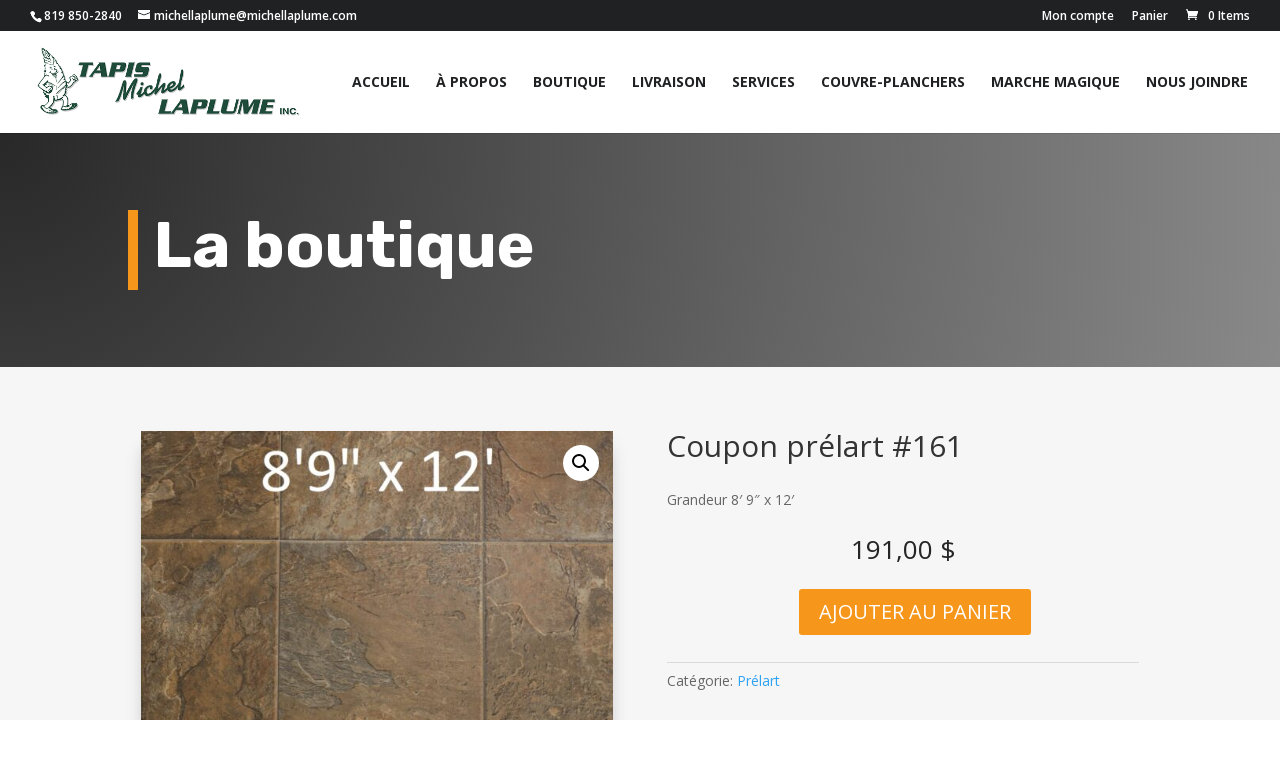

--- FILE ---
content_type: text/css
request_url: https://www.tapismichellaplume.com/wp-content/themes/clinfo/style.css?ver=4.27.5
body_size: -11
content:
/*---------------------------------------------------------------------------------

 Theme Name: CLiNFO Thème enfant
 Template: Divi
 Description: Thème enfant pour Divi
 Author: CLiNFO
 Author URI: https://www.clinfo.com

------------------------------ ADDITIONAL CSS HERE ------------------------------*/